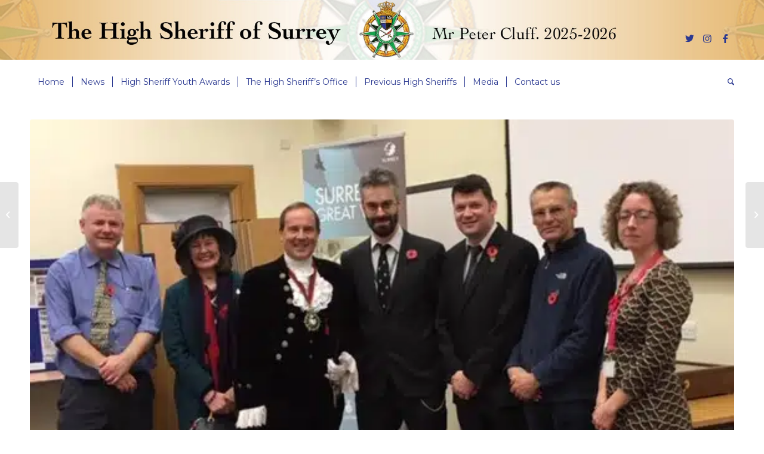

--- FILE ---
content_type: text/html; charset=UTF-8
request_url: https://www.highsheriffofsurrey.com/2018/11/11/104-year-old-shrieval-legacy-donated-to-surrey-heritage-d31/
body_size: 12560
content:
<!DOCTYPE html>
<html lang="en-GB" class="html_stretched responsive av-preloader-disabled  html_header_top html_logo_left html_bottom_nav_header html_menu_left html_custom html_header_sticky html_header_shrinking_disabled html_mobile_menu_tablet html_header_searchicon html_content_align_center html_header_unstick_top_disabled html_header_stretch_disabled html_minimal_header html_av-overlay-side html_av-overlay-side-classic html_av-submenu-noclone html_entry_id_3218 av-cookies-no-cookie-consent av-no-preview av-default-lightbox html_text_menu_active av-mobile-menu-switch-default">
<head>
<meta charset="UTF-8" />


<!-- mobile setting -->
<meta name="viewport" content="width=device-width, initial-scale=1">

<!-- Scripts/CSS and wp_head hook -->
<meta name='robots' content='index, follow, max-image-preview:large, max-snippet:-1, max-video-preview:-1' />

	<!-- This site is optimized with the Yoast SEO plugin v26.7 - https://yoast.com/wordpress/plugins/seo/ -->
	<title>104 Year Old Shrieval Legacy Donated to Surrey Heritage - High Sheriff of Surrey</title>
	<link rel="canonical" href="https://www.highsheriffofsurrey.com/2018/11/11/104-year-old-shrieval-legacy-donated-to-surrey-heritage-d31/" />
	<meta property="og:locale" content="en_GB" />
	<meta property="og:type" content="article" />
	<meta property="og:title" content="104 Year Old Shrieval Legacy Donated to Surrey Heritage - High Sheriff of Surrey" />
	<meta property="og:description" content="&nbsp; 104 year ago the High Sheriff of Surrey was an inspirational&nbsp;and caring man from Merrow, John St Loe Strachey. At the beginning&nbsp;of WW1, amidst all of the fervent patriotism, John recognised the need for some means of self identification for those young men who attempted to sign up in the armed forces, but were [&hellip;]" />
	<meta property="og:url" content="https://www.highsheriffofsurrey.com/2018/11/11/104-year-old-shrieval-legacy-donated-to-surrey-heritage-d31/" />
	<meta property="og:site_name" content="High Sheriff of Surrey" />
	<meta property="article:publisher" content="https://www.facebook.com/TheHighSheriffofSurrey" />
	<meta property="article:published_time" content="2018-11-11T04:53:58+00:00" />
	<meta property="article:modified_time" content="2022-03-29T14:50:10+00:00" />
	<meta property="og:image" content="https://www.highsheriffofsurrey.com/wp-content/uploads/2021/09/4bf141_fc13cceddb504783b07f0e8bf55a6768-mv2.jpg" />
	<meta property="og:image:width" content="565" />
	<meta property="og:image:height" content="499" />
	<meta property="og:image:type" content="image/jpeg" />
	<meta name="author" content="Akiko Design" />
	<meta name="twitter:card" content="summary_large_image" />
	<meta name="twitter:creator" content="@HSofSurrey" />
	<meta name="twitter:site" content="@HSofSurrey" />
	<script type="application/ld+json" class="yoast-schema-graph">{"@context":"https://schema.org","@graph":[{"@type":"Article","@id":"https://www.highsheriffofsurrey.com/2018/11/11/104-year-old-shrieval-legacy-donated-to-surrey-heritage-d31/#article","isPartOf":{"@id":"https://www.highsheriffofsurrey.com/2018/11/11/104-year-old-shrieval-legacy-donated-to-surrey-heritage-d31/"},"author":{"name":"Akiko Design","@id":"https://www.highsheriffofsurrey.com/#/schema/person/b2f0d39dd141382bc17ffdd297cba06c"},"headline":"104 Year Old Shrieval Legacy Donated to Surrey Heritage","datePublished":"2018-11-11T04:53:58+00:00","dateModified":"2022-03-29T14:50:10+00:00","mainEntityOfPage":{"@id":"https://www.highsheriffofsurrey.com/2018/11/11/104-year-old-shrieval-legacy-donated-to-surrey-heritage-d31/"},"wordCount":186,"publisher":{"@id":"https://www.highsheriffofsurrey.com/#organization"},"image":{"@id":"https://www.highsheriffofsurrey.com/2018/11/11/104-year-old-shrieval-legacy-donated-to-surrey-heritage-d31/#primaryimage"},"thumbnailUrl":"https://www.highsheriffofsurrey.com/wp-content/uploads/2021/09/4bf141_fc13cceddb504783b07f0e8bf55a6768-mv2.jpg","articleSection":["Jim Glover OBE - High Sheriff of Surrey, 2018-19","Uncategorized"],"inLanguage":"en-GB"},{"@type":"WebPage","@id":"https://www.highsheriffofsurrey.com/2018/11/11/104-year-old-shrieval-legacy-donated-to-surrey-heritage-d31/","url":"https://www.highsheriffofsurrey.com/2018/11/11/104-year-old-shrieval-legacy-donated-to-surrey-heritage-d31/","name":"104 Year Old Shrieval Legacy Donated to Surrey Heritage - High Sheriff of Surrey","isPartOf":{"@id":"https://www.highsheriffofsurrey.com/#website"},"primaryImageOfPage":{"@id":"https://www.highsheriffofsurrey.com/2018/11/11/104-year-old-shrieval-legacy-donated-to-surrey-heritage-d31/#primaryimage"},"image":{"@id":"https://www.highsheriffofsurrey.com/2018/11/11/104-year-old-shrieval-legacy-donated-to-surrey-heritage-d31/#primaryimage"},"thumbnailUrl":"https://www.highsheriffofsurrey.com/wp-content/uploads/2021/09/4bf141_fc13cceddb504783b07f0e8bf55a6768-mv2.jpg","datePublished":"2018-11-11T04:53:58+00:00","dateModified":"2022-03-29T14:50:10+00:00","breadcrumb":{"@id":"https://www.highsheriffofsurrey.com/2018/11/11/104-year-old-shrieval-legacy-donated-to-surrey-heritage-d31/#breadcrumb"},"inLanguage":"en-GB","potentialAction":[{"@type":"ReadAction","target":["https://www.highsheriffofsurrey.com/2018/11/11/104-year-old-shrieval-legacy-donated-to-surrey-heritage-d31/"]}]},{"@type":"ImageObject","inLanguage":"en-GB","@id":"https://www.highsheriffofsurrey.com/2018/11/11/104-year-old-shrieval-legacy-donated-to-surrey-heritage-d31/#primaryimage","url":"https://www.highsheriffofsurrey.com/wp-content/uploads/2021/09/4bf141_fc13cceddb504783b07f0e8bf55a6768-mv2.jpg","contentUrl":"https://www.highsheriffofsurrey.com/wp-content/uploads/2021/09/4bf141_fc13cceddb504783b07f0e8bf55a6768-mv2.jpg","width":565,"height":499},{"@type":"BreadcrumbList","@id":"https://www.highsheriffofsurrey.com/2018/11/11/104-year-old-shrieval-legacy-donated-to-surrey-heritage-d31/#breadcrumb","itemListElement":[{"@type":"ListItem","position":1,"name":"Home","item":"https://www.highsheriffofsurrey.com/home/"},{"@type":"ListItem","position":2,"name":"104 Year Old Shrieval Legacy Donated to Surrey Heritage"}]},{"@type":"WebSite","@id":"https://www.highsheriffofsurrey.com/#website","url":"https://www.highsheriffofsurrey.com/","name":"High Sheriff of Surrey","description":"","publisher":{"@id":"https://www.highsheriffofsurrey.com/#organization"},"potentialAction":[{"@type":"SearchAction","target":{"@type":"EntryPoint","urlTemplate":"https://www.highsheriffofsurrey.com/?s={search_term_string}"},"query-input":{"@type":"PropertyValueSpecification","valueRequired":true,"valueName":"search_term_string"}}],"inLanguage":"en-GB"},{"@type":"Organization","@id":"https://www.highsheriffofsurrey.com/#organization","name":"High Sheriff of Surrey","url":"https://www.highsheriffofsurrey.com/","logo":{"@type":"ImageObject","inLanguage":"en-GB","@id":"https://www.highsheriffofsurrey.com/#/schema/logo/image/","url":"https://www.highsheriffofsurrey.com/wp-content/uploads/2021/07/TheHighSheriffofSurrey-weblogo.png","contentUrl":"https://www.highsheriffofsurrey.com/wp-content/uploads/2021/07/TheHighSheriffofSurrey-weblogo.png","width":680,"height":312,"caption":"High Sheriff of Surrey"},"image":{"@id":"https://www.highsheriffofsurrey.com/#/schema/logo/image/"},"sameAs":["https://www.facebook.com/TheHighSheriffofSurrey","https://x.com/HSofSurrey","https://www.instagram.com/highsheriffofsurrey"]},{"@type":"Person","@id":"https://www.highsheriffofsurrey.com/#/schema/person/b2f0d39dd141382bc17ffdd297cba06c","name":"Akiko Design","image":{"@type":"ImageObject","inLanguage":"en-GB","@id":"https://www.highsheriffofsurrey.com/#/schema/person/image/","url":"https://secure.gravatar.com/avatar/bfc7695524b681b03036858544b9898dd6516f5c75781b5e2ded6fdbada494e1?s=96&d=mm&r=g","contentUrl":"https://secure.gravatar.com/avatar/bfc7695524b681b03036858544b9898dd6516f5c75781b5e2ded6fdbada494e1?s=96&d=mm&r=g","caption":"Akiko Design"}}]}</script>
	<!-- / Yoast SEO plugin. -->


<link rel="alternate" type="application/rss+xml" title="High Sheriff of Surrey &raquo; Feed" href="https://www.highsheriffofsurrey.com/feed/" />
<link rel="alternate" type="application/rss+xml" title="High Sheriff of Surrey &raquo; Comments Feed" href="https://www.highsheriffofsurrey.com/comments/feed/" />
<link rel="alternate" type="application/rss+xml" title="High Sheriff of Surrey &raquo; 104 Year Old Shrieval Legacy Donated to Surrey Heritage Comments Feed" href="https://www.highsheriffofsurrey.com/2018/11/11/104-year-old-shrieval-legacy-donated-to-surrey-heritage-d31/feed/" />
<link rel="alternate" title="oEmbed (JSON)" type="application/json+oembed" href="https://www.highsheriffofsurrey.com/wp-json/oembed/1.0/embed?url=https%3A%2F%2Fwww.highsheriffofsurrey.com%2F2018%2F11%2F11%2F104-year-old-shrieval-legacy-donated-to-surrey-heritage-d31%2F" />
<link rel="alternate" title="oEmbed (XML)" type="text/xml+oembed" href="https://www.highsheriffofsurrey.com/wp-json/oembed/1.0/embed?url=https%3A%2F%2Fwww.highsheriffofsurrey.com%2F2018%2F11%2F11%2F104-year-old-shrieval-legacy-donated-to-surrey-heritage-d31%2F&#038;format=xml" />

<!-- google webfont font replacement -->

			<script type='text/javascript'>

				(function() {

					/*	check if webfonts are disabled by user setting via cookie - or user must opt in.	*/
					var html = document.getElementsByTagName('html')[0];
					var cookie_check = html.className.indexOf('av-cookies-needs-opt-in') >= 0 || html.className.indexOf('av-cookies-can-opt-out') >= 0;
					var allow_continue = true;
					var silent_accept_cookie = html.className.indexOf('av-cookies-user-silent-accept') >= 0;

					if( cookie_check && ! silent_accept_cookie )
					{
						if( ! document.cookie.match(/aviaCookieConsent/) || html.className.indexOf('av-cookies-session-refused') >= 0 )
						{
							allow_continue = false;
						}
						else
						{
							if( ! document.cookie.match(/aviaPrivacyRefuseCookiesHideBar/) )
							{
								allow_continue = false;
							}
							else if( ! document.cookie.match(/aviaPrivacyEssentialCookiesEnabled/) )
							{
								allow_continue = false;
							}
							else if( document.cookie.match(/aviaPrivacyGoogleWebfontsDisabled/) )
							{
								allow_continue = false;
							}
						}
					}

					if( allow_continue )
					{
						var f = document.createElement('link');

						f.type 	= 'text/css';
						f.rel 	= 'stylesheet';
						f.href 	= 'https://fonts.googleapis.com/css?family=Lora%7CMontserrat&display=auto';
						f.id 	= 'avia-google-webfont';

						document.getElementsByTagName('head')[0].appendChild(f);
					}
				})();

			</script>
			<style id='wp-img-auto-sizes-contain-inline-css' type='text/css'>
img:is([sizes=auto i],[sizes^="auto," i]){contain-intrinsic-size:3000px 1500px}
/*# sourceURL=wp-img-auto-sizes-contain-inline-css */
</style>
<link rel='stylesheet' id='avia-grid-css' href='https://www.highsheriffofsurrey.com/wp-content/themes/enfold/css/grid.css?ver=5.4.1' type='text/css' media='all' />
<link rel='stylesheet' id='avia-base-css' href='https://www.highsheriffofsurrey.com/wp-content/themes/enfold/css/base.css?ver=5.4.1' type='text/css' media='all' />
<link rel='stylesheet' id='avia-layout-css' href='https://www.highsheriffofsurrey.com/wp-content/themes/enfold/css/layout.css?ver=5.4.1' type='text/css' media='all' />
<link rel='stylesheet' id='avia-module-blog-css' href='https://www.highsheriffofsurrey.com/wp-content/themes/enfold/config-templatebuilder/avia-shortcodes/blog/blog.css?ver=5.4.1' type='text/css' media='all' />
<link rel='stylesheet' id='avia-module-postslider-css' href='https://www.highsheriffofsurrey.com/wp-content/themes/enfold/config-templatebuilder/avia-shortcodes/postslider/postslider.css?ver=5.4.1' type='text/css' media='all' />
<link rel='stylesheet' id='avia-module-button-css' href='https://www.highsheriffofsurrey.com/wp-content/themes/enfold/config-templatebuilder/avia-shortcodes/buttons/buttons.css?ver=5.4.1' type='text/css' media='all' />
<link rel='stylesheet' id='avia-module-button-fullwidth-css' href='https://www.highsheriffofsurrey.com/wp-content/themes/enfold/config-templatebuilder/avia-shortcodes/buttons_fullwidth/buttons_fullwidth.css?ver=5.4.1' type='text/css' media='all' />
<link rel='stylesheet' id='avia-module-comments-css' href='https://www.highsheriffofsurrey.com/wp-content/themes/enfold/config-templatebuilder/avia-shortcodes/comments/comments.css?ver=5.4.1' type='text/css' media='all' />
<link rel='stylesheet' id='avia-module-gallery-css' href='https://www.highsheriffofsurrey.com/wp-content/themes/enfold/config-templatebuilder/avia-shortcodes/gallery/gallery.css?ver=5.4.1' type='text/css' media='all' />
<link rel='stylesheet' id='avia-module-gridrow-css' href='https://www.highsheriffofsurrey.com/wp-content/themes/enfold/config-templatebuilder/avia-shortcodes/grid_row/grid_row.css?ver=5.4.1' type='text/css' media='all' />
<link rel='stylesheet' id='avia-module-heading-css' href='https://www.highsheriffofsurrey.com/wp-content/themes/enfold/config-templatebuilder/avia-shortcodes/heading/heading.css?ver=5.4.1' type='text/css' media='all' />
<link rel='stylesheet' id='avia-module-hr-css' href='https://www.highsheriffofsurrey.com/wp-content/themes/enfold/config-templatebuilder/avia-shortcodes/hr/hr.css?ver=5.4.1' type='text/css' media='all' />
<link rel='stylesheet' id='avia-module-icon-css' href='https://www.highsheriffofsurrey.com/wp-content/themes/enfold/config-templatebuilder/avia-shortcodes/icon/icon.css?ver=5.4.1' type='text/css' media='all' />
<link rel='stylesheet' id='avia-module-iconbox-css' href='https://www.highsheriffofsurrey.com/wp-content/themes/enfold/config-templatebuilder/avia-shortcodes/iconbox/iconbox.css?ver=5.4.1' type='text/css' media='all' />
<link rel='stylesheet' id='avia-module-image-css' href='https://www.highsheriffofsurrey.com/wp-content/themes/enfold/config-templatebuilder/avia-shortcodes/image/image.css?ver=5.4.1' type='text/css' media='all' />
<link rel='stylesheet' id='avia-module-masonry-css' href='https://www.highsheriffofsurrey.com/wp-content/themes/enfold/config-templatebuilder/avia-shortcodes/masonry_entries/masonry_entries.css?ver=5.4.1' type='text/css' media='all' />
<link rel='stylesheet' id='avia-siteloader-css' href='https://www.highsheriffofsurrey.com/wp-content/themes/enfold/css/avia-snippet-site-preloader.css?ver=5.4.1' type='text/css' media='all' />
<link rel='stylesheet' id='avia-module-portfolio-css' href='https://www.highsheriffofsurrey.com/wp-content/themes/enfold/config-templatebuilder/avia-shortcodes/portfolio/portfolio.css?ver=5.4.1' type='text/css' media='all' />
<link rel='stylesheet' id='avia-module-slideshow-css' href='https://www.highsheriffofsurrey.com/wp-content/themes/enfold/config-templatebuilder/avia-shortcodes/slideshow/slideshow.css?ver=5.4.1' type='text/css' media='all' />
<link rel='stylesheet' id='avia-module-slideshow-fullsize-css' href='https://www.highsheriffofsurrey.com/wp-content/themes/enfold/config-templatebuilder/avia-shortcodes/slideshow_fullsize/slideshow_fullsize.css?ver=5.4.1' type='text/css' media='all' />
<link rel='stylesheet' id='avia-module-slideshow-fullscreen-css' href='https://www.highsheriffofsurrey.com/wp-content/themes/enfold/config-templatebuilder/avia-shortcodes/slideshow_fullscreen/slideshow_fullscreen.css?ver=5.4.1' type='text/css' media='all' />
<link rel='stylesheet' id='avia-module-social-css' href='https://www.highsheriffofsurrey.com/wp-content/themes/enfold/config-templatebuilder/avia-shortcodes/social_share/social_share.css?ver=5.4.1' type='text/css' media='all' />
<link rel='stylesheet' id='avia-module-table-css' href='https://www.highsheriffofsurrey.com/wp-content/themes/enfold/config-templatebuilder/avia-shortcodes/table/table.css?ver=5.4.1' type='text/css' media='all' />
<link rel='stylesheet' id='avia-module-tabs-css' href='https://www.highsheriffofsurrey.com/wp-content/themes/enfold/config-templatebuilder/avia-shortcodes/tabs/tabs.css?ver=5.4.1' type='text/css' media='all' />
<link rel='stylesheet' id='avia-module-video-css' href='https://www.highsheriffofsurrey.com/wp-content/themes/enfold/config-templatebuilder/avia-shortcodes/video/video.css?ver=5.4.1' type='text/css' media='all' />
<link rel='stylesheet' id='sbi_styles-css' href='https://www.highsheriffofsurrey.com/wp-content/plugins/instagram-feed/css/sbi-styles.min.css?ver=6.10.0' type='text/css' media='all' />
<style id='wp-emoji-styles-inline-css' type='text/css'>

	img.wp-smiley, img.emoji {
		display: inline !important;
		border: none !important;
		box-shadow: none !important;
		height: 1em !important;
		width: 1em !important;
		margin: 0 0.07em !important;
		vertical-align: -0.1em !important;
		background: none !important;
		padding: 0 !important;
	}
/*# sourceURL=wp-emoji-styles-inline-css */
</style>
<link rel='stylesheet' id='wp-block-library-css' href='https://www.highsheriffofsurrey.com/wp-includes/css/dist/block-library/style.min.css?ver=6.9' type='text/css' media='all' />
<style id='global-styles-inline-css' type='text/css'>
:root{--wp--preset--aspect-ratio--square: 1;--wp--preset--aspect-ratio--4-3: 4/3;--wp--preset--aspect-ratio--3-4: 3/4;--wp--preset--aspect-ratio--3-2: 3/2;--wp--preset--aspect-ratio--2-3: 2/3;--wp--preset--aspect-ratio--16-9: 16/9;--wp--preset--aspect-ratio--9-16: 9/16;--wp--preset--color--black: #000000;--wp--preset--color--cyan-bluish-gray: #abb8c3;--wp--preset--color--white: #ffffff;--wp--preset--color--pale-pink: #f78da7;--wp--preset--color--vivid-red: #cf2e2e;--wp--preset--color--luminous-vivid-orange: #ff6900;--wp--preset--color--luminous-vivid-amber: #fcb900;--wp--preset--color--light-green-cyan: #7bdcb5;--wp--preset--color--vivid-green-cyan: #00d084;--wp--preset--color--pale-cyan-blue: #8ed1fc;--wp--preset--color--vivid-cyan-blue: #0693e3;--wp--preset--color--vivid-purple: #9b51e0;--wp--preset--color--metallic-red: #b02b2c;--wp--preset--color--maximum-yellow-red: #edae44;--wp--preset--color--yellow-sun: #eeee22;--wp--preset--color--palm-leaf: #83a846;--wp--preset--color--aero: #7bb0e7;--wp--preset--color--old-lavender: #745f7e;--wp--preset--color--steel-teal: #5f8789;--wp--preset--color--raspberry-pink: #d65799;--wp--preset--color--medium-turquoise: #4ecac2;--wp--preset--gradient--vivid-cyan-blue-to-vivid-purple: linear-gradient(135deg,rgb(6,147,227) 0%,rgb(155,81,224) 100%);--wp--preset--gradient--light-green-cyan-to-vivid-green-cyan: linear-gradient(135deg,rgb(122,220,180) 0%,rgb(0,208,130) 100%);--wp--preset--gradient--luminous-vivid-amber-to-luminous-vivid-orange: linear-gradient(135deg,rgb(252,185,0) 0%,rgb(255,105,0) 100%);--wp--preset--gradient--luminous-vivid-orange-to-vivid-red: linear-gradient(135deg,rgb(255,105,0) 0%,rgb(207,46,46) 100%);--wp--preset--gradient--very-light-gray-to-cyan-bluish-gray: linear-gradient(135deg,rgb(238,238,238) 0%,rgb(169,184,195) 100%);--wp--preset--gradient--cool-to-warm-spectrum: linear-gradient(135deg,rgb(74,234,220) 0%,rgb(151,120,209) 20%,rgb(207,42,186) 40%,rgb(238,44,130) 60%,rgb(251,105,98) 80%,rgb(254,248,76) 100%);--wp--preset--gradient--blush-light-purple: linear-gradient(135deg,rgb(255,206,236) 0%,rgb(152,150,240) 100%);--wp--preset--gradient--blush-bordeaux: linear-gradient(135deg,rgb(254,205,165) 0%,rgb(254,45,45) 50%,rgb(107,0,62) 100%);--wp--preset--gradient--luminous-dusk: linear-gradient(135deg,rgb(255,203,112) 0%,rgb(199,81,192) 50%,rgb(65,88,208) 100%);--wp--preset--gradient--pale-ocean: linear-gradient(135deg,rgb(255,245,203) 0%,rgb(182,227,212) 50%,rgb(51,167,181) 100%);--wp--preset--gradient--electric-grass: linear-gradient(135deg,rgb(202,248,128) 0%,rgb(113,206,126) 100%);--wp--preset--gradient--midnight: linear-gradient(135deg,rgb(2,3,129) 0%,rgb(40,116,252) 100%);--wp--preset--font-size--small: 1rem;--wp--preset--font-size--medium: 1.125rem;--wp--preset--font-size--large: 1.75rem;--wp--preset--font-size--x-large: clamp(1.75rem, 3vw, 2.25rem);--wp--preset--spacing--20: 0.44rem;--wp--preset--spacing--30: 0.67rem;--wp--preset--spacing--40: 1rem;--wp--preset--spacing--50: 1.5rem;--wp--preset--spacing--60: 2.25rem;--wp--preset--spacing--70: 3.38rem;--wp--preset--spacing--80: 5.06rem;--wp--preset--shadow--natural: 6px 6px 9px rgba(0, 0, 0, 0.2);--wp--preset--shadow--deep: 12px 12px 50px rgba(0, 0, 0, 0.4);--wp--preset--shadow--sharp: 6px 6px 0px rgba(0, 0, 0, 0.2);--wp--preset--shadow--outlined: 6px 6px 0px -3px rgb(255, 255, 255), 6px 6px rgb(0, 0, 0);--wp--preset--shadow--crisp: 6px 6px 0px rgb(0, 0, 0);}:root { --wp--style--global--content-size: 800px;--wp--style--global--wide-size: 1130px; }:where(body) { margin: 0; }.wp-site-blocks > .alignleft { float: left; margin-right: 2em; }.wp-site-blocks > .alignright { float: right; margin-left: 2em; }.wp-site-blocks > .aligncenter { justify-content: center; margin-left: auto; margin-right: auto; }:where(.is-layout-flex){gap: 0.5em;}:where(.is-layout-grid){gap: 0.5em;}.is-layout-flow > .alignleft{float: left;margin-inline-start: 0;margin-inline-end: 2em;}.is-layout-flow > .alignright{float: right;margin-inline-start: 2em;margin-inline-end: 0;}.is-layout-flow > .aligncenter{margin-left: auto !important;margin-right: auto !important;}.is-layout-constrained > .alignleft{float: left;margin-inline-start: 0;margin-inline-end: 2em;}.is-layout-constrained > .alignright{float: right;margin-inline-start: 2em;margin-inline-end: 0;}.is-layout-constrained > .aligncenter{margin-left: auto !important;margin-right: auto !important;}.is-layout-constrained > :where(:not(.alignleft):not(.alignright):not(.alignfull)){max-width: var(--wp--style--global--content-size);margin-left: auto !important;margin-right: auto !important;}.is-layout-constrained > .alignwide{max-width: var(--wp--style--global--wide-size);}body .is-layout-flex{display: flex;}.is-layout-flex{flex-wrap: wrap;align-items: center;}.is-layout-flex > :is(*, div){margin: 0;}body .is-layout-grid{display: grid;}.is-layout-grid > :is(*, div){margin: 0;}body{padding-top: 0px;padding-right: 0px;padding-bottom: 0px;padding-left: 0px;}a:where(:not(.wp-element-button)){text-decoration: underline;}:root :where(.wp-element-button, .wp-block-button__link){background-color: #32373c;border-width: 0;color: #fff;font-family: inherit;font-size: inherit;font-style: inherit;font-weight: inherit;letter-spacing: inherit;line-height: inherit;padding-top: calc(0.667em + 2px);padding-right: calc(1.333em + 2px);padding-bottom: calc(0.667em + 2px);padding-left: calc(1.333em + 2px);text-decoration: none;text-transform: inherit;}.has-black-color{color: var(--wp--preset--color--black) !important;}.has-cyan-bluish-gray-color{color: var(--wp--preset--color--cyan-bluish-gray) !important;}.has-white-color{color: var(--wp--preset--color--white) !important;}.has-pale-pink-color{color: var(--wp--preset--color--pale-pink) !important;}.has-vivid-red-color{color: var(--wp--preset--color--vivid-red) !important;}.has-luminous-vivid-orange-color{color: var(--wp--preset--color--luminous-vivid-orange) !important;}.has-luminous-vivid-amber-color{color: var(--wp--preset--color--luminous-vivid-amber) !important;}.has-light-green-cyan-color{color: var(--wp--preset--color--light-green-cyan) !important;}.has-vivid-green-cyan-color{color: var(--wp--preset--color--vivid-green-cyan) !important;}.has-pale-cyan-blue-color{color: var(--wp--preset--color--pale-cyan-blue) !important;}.has-vivid-cyan-blue-color{color: var(--wp--preset--color--vivid-cyan-blue) !important;}.has-vivid-purple-color{color: var(--wp--preset--color--vivid-purple) !important;}.has-metallic-red-color{color: var(--wp--preset--color--metallic-red) !important;}.has-maximum-yellow-red-color{color: var(--wp--preset--color--maximum-yellow-red) !important;}.has-yellow-sun-color{color: var(--wp--preset--color--yellow-sun) !important;}.has-palm-leaf-color{color: var(--wp--preset--color--palm-leaf) !important;}.has-aero-color{color: var(--wp--preset--color--aero) !important;}.has-old-lavender-color{color: var(--wp--preset--color--old-lavender) !important;}.has-steel-teal-color{color: var(--wp--preset--color--steel-teal) !important;}.has-raspberry-pink-color{color: var(--wp--preset--color--raspberry-pink) !important;}.has-medium-turquoise-color{color: var(--wp--preset--color--medium-turquoise) !important;}.has-black-background-color{background-color: var(--wp--preset--color--black) !important;}.has-cyan-bluish-gray-background-color{background-color: var(--wp--preset--color--cyan-bluish-gray) !important;}.has-white-background-color{background-color: var(--wp--preset--color--white) !important;}.has-pale-pink-background-color{background-color: var(--wp--preset--color--pale-pink) !important;}.has-vivid-red-background-color{background-color: var(--wp--preset--color--vivid-red) !important;}.has-luminous-vivid-orange-background-color{background-color: var(--wp--preset--color--luminous-vivid-orange) !important;}.has-luminous-vivid-amber-background-color{background-color: var(--wp--preset--color--luminous-vivid-amber) !important;}.has-light-green-cyan-background-color{background-color: var(--wp--preset--color--light-green-cyan) !important;}.has-vivid-green-cyan-background-color{background-color: var(--wp--preset--color--vivid-green-cyan) !important;}.has-pale-cyan-blue-background-color{background-color: var(--wp--preset--color--pale-cyan-blue) !important;}.has-vivid-cyan-blue-background-color{background-color: var(--wp--preset--color--vivid-cyan-blue) !important;}.has-vivid-purple-background-color{background-color: var(--wp--preset--color--vivid-purple) !important;}.has-metallic-red-background-color{background-color: var(--wp--preset--color--metallic-red) !important;}.has-maximum-yellow-red-background-color{background-color: var(--wp--preset--color--maximum-yellow-red) !important;}.has-yellow-sun-background-color{background-color: var(--wp--preset--color--yellow-sun) !important;}.has-palm-leaf-background-color{background-color: var(--wp--preset--color--palm-leaf) !important;}.has-aero-background-color{background-color: var(--wp--preset--color--aero) !important;}.has-old-lavender-background-color{background-color: var(--wp--preset--color--old-lavender) !important;}.has-steel-teal-background-color{background-color: var(--wp--preset--color--steel-teal) !important;}.has-raspberry-pink-background-color{background-color: var(--wp--preset--color--raspberry-pink) !important;}.has-medium-turquoise-background-color{background-color: var(--wp--preset--color--medium-turquoise) !important;}.has-black-border-color{border-color: var(--wp--preset--color--black) !important;}.has-cyan-bluish-gray-border-color{border-color: var(--wp--preset--color--cyan-bluish-gray) !important;}.has-white-border-color{border-color: var(--wp--preset--color--white) !important;}.has-pale-pink-border-color{border-color: var(--wp--preset--color--pale-pink) !important;}.has-vivid-red-border-color{border-color: var(--wp--preset--color--vivid-red) !important;}.has-luminous-vivid-orange-border-color{border-color: var(--wp--preset--color--luminous-vivid-orange) !important;}.has-luminous-vivid-amber-border-color{border-color: var(--wp--preset--color--luminous-vivid-amber) !important;}.has-light-green-cyan-border-color{border-color: var(--wp--preset--color--light-green-cyan) !important;}.has-vivid-green-cyan-border-color{border-color: var(--wp--preset--color--vivid-green-cyan) !important;}.has-pale-cyan-blue-border-color{border-color: var(--wp--preset--color--pale-cyan-blue) !important;}.has-vivid-cyan-blue-border-color{border-color: var(--wp--preset--color--vivid-cyan-blue) !important;}.has-vivid-purple-border-color{border-color: var(--wp--preset--color--vivid-purple) !important;}.has-metallic-red-border-color{border-color: var(--wp--preset--color--metallic-red) !important;}.has-maximum-yellow-red-border-color{border-color: var(--wp--preset--color--maximum-yellow-red) !important;}.has-yellow-sun-border-color{border-color: var(--wp--preset--color--yellow-sun) !important;}.has-palm-leaf-border-color{border-color: var(--wp--preset--color--palm-leaf) !important;}.has-aero-border-color{border-color: var(--wp--preset--color--aero) !important;}.has-old-lavender-border-color{border-color: var(--wp--preset--color--old-lavender) !important;}.has-steel-teal-border-color{border-color: var(--wp--preset--color--steel-teal) !important;}.has-raspberry-pink-border-color{border-color: var(--wp--preset--color--raspberry-pink) !important;}.has-medium-turquoise-border-color{border-color: var(--wp--preset--color--medium-turquoise) !important;}.has-vivid-cyan-blue-to-vivid-purple-gradient-background{background: var(--wp--preset--gradient--vivid-cyan-blue-to-vivid-purple) !important;}.has-light-green-cyan-to-vivid-green-cyan-gradient-background{background: var(--wp--preset--gradient--light-green-cyan-to-vivid-green-cyan) !important;}.has-luminous-vivid-amber-to-luminous-vivid-orange-gradient-background{background: var(--wp--preset--gradient--luminous-vivid-amber-to-luminous-vivid-orange) !important;}.has-luminous-vivid-orange-to-vivid-red-gradient-background{background: var(--wp--preset--gradient--luminous-vivid-orange-to-vivid-red) !important;}.has-very-light-gray-to-cyan-bluish-gray-gradient-background{background: var(--wp--preset--gradient--very-light-gray-to-cyan-bluish-gray) !important;}.has-cool-to-warm-spectrum-gradient-background{background: var(--wp--preset--gradient--cool-to-warm-spectrum) !important;}.has-blush-light-purple-gradient-background{background: var(--wp--preset--gradient--blush-light-purple) !important;}.has-blush-bordeaux-gradient-background{background: var(--wp--preset--gradient--blush-bordeaux) !important;}.has-luminous-dusk-gradient-background{background: var(--wp--preset--gradient--luminous-dusk) !important;}.has-pale-ocean-gradient-background{background: var(--wp--preset--gradient--pale-ocean) !important;}.has-electric-grass-gradient-background{background: var(--wp--preset--gradient--electric-grass) !important;}.has-midnight-gradient-background{background: var(--wp--preset--gradient--midnight) !important;}.has-small-font-size{font-size: var(--wp--preset--font-size--small) !important;}.has-medium-font-size{font-size: var(--wp--preset--font-size--medium) !important;}.has-large-font-size{font-size: var(--wp--preset--font-size--large) !important;}.has-x-large-font-size{font-size: var(--wp--preset--font-size--x-large) !important;}
/*# sourceURL=global-styles-inline-css */
</style>

<link rel='stylesheet' id='ctf_styles-css' href='https://www.highsheriffofsurrey.com/wp-content/plugins/custom-twitter-feeds/css/ctf-styles.min.css?ver=2.3.1' type='text/css' media='all' />
<link rel='stylesheet' id='avia-scs-css' href='https://www.highsheriffofsurrey.com/wp-content/themes/enfold/css/shortcodes.css?ver=5.4.1' type='text/css' media='all' />
<link rel='stylesheet' id='avia-popup-css-css' href='https://www.highsheriffofsurrey.com/wp-content/themes/enfold/js/aviapopup/magnific-popup.min.css?ver=5.4.1' type='text/css' media='screen' />
<link rel='stylesheet' id='avia-lightbox-css' href='https://www.highsheriffofsurrey.com/wp-content/themes/enfold/css/avia-snippet-lightbox.css?ver=5.4.1' type='text/css' media='screen' />
<link rel='stylesheet' id='avia-widget-css-css' href='https://www.highsheriffofsurrey.com/wp-content/themes/enfold/css/avia-snippet-widget.css?ver=5.4.1' type='text/css' media='screen' />
<link rel='stylesheet' id='avia-dynamic-css' href='https://www.highsheriffofsurrey.com/wp-content/uploads/dynamic_avia/hs_surrey_theme.css?ver=64550594460d8' type='text/css' media='all' />
<link rel='stylesheet' id='avia-custom-css' href='https://www.highsheriffofsurrey.com/wp-content/themes/enfold/css/custom.css?ver=5.4.1' type='text/css' media='all' />
<link rel='stylesheet' id='avia-style-css' href='https://www.highsheriffofsurrey.com/wp-content/themes/hs-surrey-theme/style.css?ver=0.1.2023021402' type='text/css' media='all' />
<link rel='stylesheet' id='avia-gravity-css' href='https://www.highsheriffofsurrey.com/wp-content/themes/enfold/config-gravityforms/gravity-mod.css?ver=5.4.1' type='text/css' media='screen' />
<script type="text/javascript" src="https://www.highsheriffofsurrey.com/wp-content/themes/enfold/js/avia-compat.js?ver=5.4.1" id="avia-compat-js"></script>
<link rel="https://api.w.org/" href="https://www.highsheriffofsurrey.com/wp-json/" /><link rel="alternate" title="JSON" type="application/json" href="https://www.highsheriffofsurrey.com/wp-json/wp/v2/posts/3218" /><link rel="EditURI" type="application/rsd+xml" title="RSD" href="https://www.highsheriffofsurrey.com/xmlrpc.php?rsd" />
<meta name="generator" content="WordPress 6.9" />
<link rel='shortlink' href='https://www.highsheriffofsurrey.com/?p=3218' />
<link rel="profile" href="http://gmpg.org/xfn/11" />
<link rel="alternate" type="application/rss+xml" title="High Sheriff of Surrey RSS2 Feed" href="https://www.highsheriffofsurrey.com/feed/" />
<link rel="pingback" href="https://www.highsheriffofsurrey.com/xmlrpc.php" />

<style type='text/css' media='screen'>
 #top #header_main > .container, #top #header_main > .container .main_menu  .av-main-nav > li > a, #top #header_main #menu-item-shop .cart_dropdown_link{ height:100px; line-height: 100px; }
 .html_top_nav_header .av-logo-container{ height:100px;  }
 .html_header_top.html_header_sticky #top #wrap_all #main{ padding-top:150px; } 
</style>
<!--[if lt IE 9]><script src="https://www.highsheriffofsurrey.com/wp-content/themes/enfold/js/html5shiv.js"></script><![endif]-->
<link rel="icon" href="https://www.highsheriffofsurrey.com/wp-content/uploads/2021/08/favicon.png" type="image/png">
<style type="text/css">
		@font-face {font-family: 'entypo-fontello'; font-weight: normal; font-style: normal; font-display: auto;
		src: url('https://www.highsheriffofsurrey.com/wp-content/themes/enfold/config-templatebuilder/avia-template-builder/assets/fonts/entypo-fontello.woff2') format('woff2'),
		url('https://www.highsheriffofsurrey.com/wp-content/themes/enfold/config-templatebuilder/avia-template-builder/assets/fonts/entypo-fontello.woff') format('woff'),
		url('https://www.highsheriffofsurrey.com/wp-content/themes/enfold/config-templatebuilder/avia-template-builder/assets/fonts/entypo-fontello.ttf') format('truetype'),
		url('https://www.highsheriffofsurrey.com/wp-content/themes/enfold/config-templatebuilder/avia-template-builder/assets/fonts/entypo-fontello.svg#entypo-fontello') format('svg'),
		url('https://www.highsheriffofsurrey.com/wp-content/themes/enfold/config-templatebuilder/avia-template-builder/assets/fonts/entypo-fontello.eot'),
		url('https://www.highsheriffofsurrey.com/wp-content/themes/enfold/config-templatebuilder/avia-template-builder/assets/fonts/entypo-fontello.eot?#iefix') format('embedded-opentype');
		} #top .avia-font-entypo-fontello, body .avia-font-entypo-fontello, html body [data-av_iconfont='entypo-fontello']:before{ font-family: 'entypo-fontello'; }
		</style>

<!--
Debugging Info for Theme support: 

Theme: Enfold
Version: 5.4.1
Installed: enfold
AviaFramework Version: 5.3
AviaBuilder Version: 5.3
aviaElementManager Version: 1.0.1
- - - - - - - - - - -
ChildTheme: HS Surrey Theme
ChildTheme Version: 0.1.2023021402
ChildTheme Installed: enfold

- - - - - - - - - - -
ML:512-PU:27-PLA:10
WP:6.9
Compress: CSS:disabled - JS:disabled
Updates: disabled
PLAu:8
-->
</head>

<body id="top" class="wp-singular post-template-default single single-post postid-3218 single-format-standard wp-theme-enfold wp-child-theme-hs-surrey-theme stretched rtl_columns av-curtain-numeric lora montserrat  avia-responsive-images-support" itemscope="itemscope" itemtype="https://schema.org/WebPage" >

	
	<div id='wrap_all'>

	
<header id='header' class='all_colors header_color light_bg_color  av_header_top av_logo_left av_bottom_nav_header av_menu_left av_custom av_header_sticky av_header_shrinking_disabled av_header_stretch_disabled av_mobile_menu_tablet av_header_searchicon av_header_unstick_top_disabled av_seperator_small_border av_minimal_header'  role="banner" itemscope="itemscope" itemtype="https://schema.org/WPHeader" >

		<div  id='header_main' class='container_wrap container_wrap_logo'>

        <div class='container av-logo-container'><div class='inner-container'><span class='logo avia-standard-logo'><a href='https://www.highsheriffofsurrey.com/' class=''><picture title="TheHighSheriffofSurrey-weblogo">
<source type="image/webp" srcset="https://www.highsheriffofsurrey.com/wp-content/uploads/2021/07/TheHighSheriffofSurrey-weblogo.png.webp 680w, https://www.highsheriffofsurrey.com/wp-content/uploads/2021/07/TheHighSheriffofSurrey-weblogo-300x138.png.webp 300w" sizes="(max-width: 680px) 100vw, 680px"/>
<img src="https://www.highsheriffofsurrey.com/wp-content/uploads/2021/07/TheHighSheriffofSurrey-weblogo.png" srcset="https://www.highsheriffofsurrey.com/wp-content/uploads/2021/07/TheHighSheriffofSurrey-weblogo.png 680w, https://www.highsheriffofsurrey.com/wp-content/uploads/2021/07/TheHighSheriffofSurrey-weblogo-300x138.png 300w" sizes="(max-width: 680px) 100vw, 680px" height="100" width="300" alt="High Sheriff of Surrey"/>
</picture>
</a></span><ul class='noLightbox social_bookmarks icon_count_3'><li class='social_bookmarks_twitter av-social-link-twitter social_icon_1'><a target="_blank" aria-label="Link to Twitter" href='https://www.twitter.com/HSofSurrey' aria-hidden='false' data-av_icon='' data-av_iconfont='entypo-fontello' title='Twitter' rel="noopener"><span class='avia_hidden_link_text'>Twitter</span></a></li><li class='social_bookmarks_instagram av-social-link-instagram social_icon_2'><a target="_blank" aria-label="Link to Instagram" href='https://www.instagram.com/highsheriffofsurrey' aria-hidden='false' data-av_icon='' data-av_iconfont='entypo-fontello' title='Instagram' rel="noopener"><span class='avia_hidden_link_text'>Instagram</span></a></li><li class='social_bookmarks_facebook av-social-link-facebook social_icon_3'><a target="_blank" aria-label="Link to Facebook" href='https://www.facebook.com/TheHighSheriffofSurrey' aria-hidden='false' data-av_icon='' data-av_iconfont='entypo-fontello' title='Facebook' rel="noopener"><span class='avia_hidden_link_text'>Facebook</span></a></li></ul></div></div><div id='header_main_alternate' class='container_wrap'><div class='container'><nav class='main_menu' data-selectname='Select a page'  role="navigation" itemscope="itemscope" itemtype="https://schema.org/SiteNavigationElement" ><div class="avia-menu av-main-nav-wrap"><ul role="menu" class="menu av-main-nav" id="avia-menu"><li role="menuitem" id="menu-item-6539" class="menu-item menu-item-type-post_type menu-item-object-page menu-item-home menu-item-top-level menu-item-top-level-1"><a href="https://www.highsheriffofsurrey.com/" itemprop="url" tabindex="0"><span class="avia-bullet"></span><span class="avia-menu-text">Home</span><span class="avia-menu-fx"><span class="avia-arrow-wrap"><span class="avia-arrow"></span></span></span></a></li>
<li role="menuitem" id="menu-item-200" class="menu-item menu-item-type-post_type menu-item-object-page menu-item-top-level menu-item-top-level-2"><a href="https://www.highsheriffofsurrey.com/news/" itemprop="url" tabindex="0"><span class="avia-bullet"></span><span class="avia-menu-text">News</span><span class="avia-menu-fx"><span class="avia-arrow-wrap"><span class="avia-arrow"></span></span></span></a></li>
<li role="menuitem" id="menu-item-181" class="menu-item menu-item-type-post_type menu-item-object-page menu-item-top-level menu-item-top-level-3"><a href="https://www.highsheriffofsurrey.com/high-sheriff-youth-awards/" itemprop="url" tabindex="0"><span class="avia-bullet"></span><span class="avia-menu-text">High Sheriff Youth Awards</span><span class="avia-menu-fx"><span class="avia-arrow-wrap"><span class="avia-arrow"></span></span></span></a></li>
<li role="menuitem" id="menu-item-143" class="menu-item menu-item-type-post_type menu-item-object-page menu-item-has-children menu-item-top-level menu-item-top-level-4"><a href="https://www.highsheriffofsurrey.com/roles/" itemprop="url" tabindex="0"><span class="avia-bullet"></span><span class="avia-menu-text">The High Sheriff’s Office</span><span class="avia-menu-fx"><span class="avia-arrow-wrap"><span class="avia-arrow"></span></span></span></a>


<ul class="sub-menu">
	<li role="menuitem" id="menu-item-30" class="menu-item menu-item-type-post_type menu-item-object-page"><a href="https://www.highsheriffofsurrey.com/brief-history/" itemprop="url" tabindex="0"><span class="avia-bullet"></span><span class="avia-menu-text">A brief history</span></a></li>
	<li role="menuitem" id="menu-item-6541" class="menu-item menu-item-type-post_type menu-item-object-page"><a href="https://www.highsheriffofsurrey.com/2025-26-mr-peter-cluff/" itemprop="url" tabindex="0"><span class="avia-bullet"></span><span class="avia-menu-text">Current High Sheriff</span></a></li>
	<li role="menuitem" id="menu-item-357" class="menu-item menu-item-type-post_type menu-item-object-page"><a href="https://www.highsheriffofsurrey.com/under-sheriff/" itemprop="url" tabindex="0"><span class="avia-bullet"></span><span class="avia-menu-text">Under Sheriff</span></a></li>
	<li role="menuitem" id="menu-item-347" class="menu-item menu-item-type-post_type menu-item-object-page"><a href="https://www.highsheriffofsurrey.com/high-sheriffs-cadet/" itemprop="url" tabindex="0"><span class="avia-bullet"></span><span class="avia-menu-text">High Sheriff’s Cadet</span></a></li>
	<li role="menuitem" id="menu-item-6544" class="menu-item menu-item-type-post_type menu-item-object-page"><a href="https://www.highsheriffofsurrey.com/high-sheriffs-chaplain/" itemprop="url" tabindex="0"><span class="avia-bullet"></span><span class="avia-menu-text">High Sheriff’s Chaplain</span></a></li>
	<li role="menuitem" id="menu-item-562" class="menu-item menu-item-type-post_type menu-item-object-page"><a href="https://www.highsheriffofsurrey.com/nominations/" itemprop="url" tabindex="0"><span class="avia-bullet"></span><span class="avia-menu-text">Nominations</span></a></li>
</ul>
</li>
<li role="menuitem" id="menu-item-47" class="menu-item menu-item-type-post_type menu-item-object-page menu-item-has-children menu-item-top-level menu-item-top-level-5"><a href="https://www.highsheriffofsurrey.com/previous-high-sheriffs-of-surrey/" itemprop="url" tabindex="0"><span class="avia-bullet"></span><span class="avia-menu-text">Previous High Sheriffs</span><span class="avia-menu-fx"><span class="avia-arrow-wrap"><span class="avia-arrow"></span></span></span></a>


<ul class="sub-menu">
	<li role="menuitem" id="menu-item-119" class="menu-item menu-item-type-post_type menu-item-object-page"><a href="https://www.highsheriffofsurrey.com/work-of-previous-high-sheriffs/" itemprop="url" tabindex="0"><span class="avia-bullet"></span><span class="avia-menu-text">Work of previous High Sheriffs</span></a></li>
</ul>
</li>
<li role="menuitem" id="menu-item-751" class="menu-item menu-item-type-custom menu-item-object-custom menu-item-has-children menu-item-top-level menu-item-top-level-6"><a href="#" itemprop="url" tabindex="0"><span class="avia-bullet"></span><span class="avia-menu-text">Media</span><span class="avia-menu-fx"><span class="avia-arrow-wrap"><span class="avia-arrow"></span></span></span></a>


<ul class="sub-menu">
	<li role="menuitem" id="menu-item-750" class="menu-item menu-item-type-post_type menu-item-object-page"><a href="https://www.highsheriffofsurrey.com/photo-galleries/" itemprop="url" tabindex="0"><span class="avia-bullet"></span><span class="avia-menu-text">Photo galleries</span></a></li>
	<li role="menuitem" id="menu-item-5892" class="menu-item menu-item-type-post_type menu-item-object-page"><a href="https://www.highsheriffofsurrey.com/press-cuttings/" itemprop="url" tabindex="0"><span class="avia-bullet"></span><span class="avia-menu-text">Press cuttings</span></a></li>
	<li role="menuitem" id="menu-item-5893" class="menu-item menu-item-type-post_type menu-item-object-page"><a href="https://www.highsheriffofsurrey.com/speeches/" itemprop="url" tabindex="0"><span class="avia-bullet"></span><span class="avia-menu-text">Speeches</span></a></li>
</ul>
</li>
<li role="menuitem" id="menu-item-39" class="menu-item menu-item-type-post_type menu-item-object-page menu-item-top-level menu-item-top-level-7"><a href="https://www.highsheriffofsurrey.com/contact/" itemprop="url" tabindex="0"><span class="avia-bullet"></span><span class="avia-menu-text">Contact us</span><span class="avia-menu-fx"><span class="avia-arrow-wrap"><span class="avia-arrow"></span></span></span></a></li>
<li id="menu-item-search" class="noMobile menu-item menu-item-search-dropdown menu-item-avia-special" role="menuitem"><a aria-label="Search" href="?s=" rel="nofollow" data-avia-search-tooltip="

&lt;form role=&quot;search&quot; action=&quot;https://www.highsheriffofsurrey.com/&quot; id=&quot;searchform&quot; method=&quot;get&quot; class=&quot;&quot;&gt;
	&lt;div&gt;
		&lt;input type=&quot;submit&quot; value=&quot;&quot; id=&quot;searchsubmit&quot; class=&quot;button avia-font-entypo-fontello&quot; /&gt;
		&lt;input type=&quot;text&quot; id=&quot;s&quot; name=&quot;s&quot; value=&quot;&quot; placeholder=&#039;Search&#039; /&gt;
			&lt;/div&gt;
&lt;/form&gt;
" aria-hidden='false' data-av_icon='' data-av_iconfont='entypo-fontello'><span class="avia_hidden_link_text">Search</span></a></li><li class="av-burger-menu-main menu-item-avia-special ">
	        			<a href="#" aria-label="Menu" aria-hidden="false">
							<span class="av-hamburger av-hamburger--spin av-js-hamburger">
								<span class="av-hamburger-box">
						          <span class="av-hamburger-inner"></span>
						          <strong>Menu</strong>
								</span>
							</span>
							<span class="avia_hidden_link_text">Menu</span>
						</a>
	        		   </li></ul></div></nav></div> </div> 
		<!-- end container_wrap-->
		</div>
		<div class='header_bg'></div>

<!-- end header -->
</header>

	<div id='main' class='all_colors' data-scroll-offset='98'>

	<div class='stretch_full container_wrap alternate_color light_bg_color title_container'><div class='container'><strong class='main-title entry-title '><a href='https://www.highsheriffofsurrey.com/' rel='bookmark' title='Permanent Link: Blog - Latest News'  itemprop="headline" >Blog - Latest News</a></strong></div></div>
		<div class='container_wrap container_wrap_first main_color fullsize'>

			<div class='container template-blog template-single-blog '>

				<main class='content units av-content-full alpha  av-blog-meta-author-disabled av-blog-meta-comments-disabled av-blog-meta-category-disabled av-blog-meta-html-info-disabled av-blog-meta-tag-disabled'  role="main" itemscope="itemscope" itemtype="https://schema.org/Blog" >

					<article class="post-entry post-entry-type-standard post-entry-3218 post-loop-1 post-parity-odd post-entry-last single-big with-slider post-3218 post type-post status-publish format-standard has-post-thumbnail hentry category-high-sheriff-2018-19 category-uncategorized"  itemscope="itemscope" itemtype="https://schema.org/BlogPosting" itemprop="blogPost" ><div class="big-preview single-big"  itemprop="image" itemscope="itemscope" itemtype="https://schema.org/ImageObject" ><a href="https://www.highsheriffofsurrey.com/wp-content/uploads/2021/09/4bf141_fc13cceddb504783b07f0e8bf55a6768-mv2.jpg"  title="4bf141_fc13cceddb504783b07f0e8bf55a6768~mv2.jpg" ><picture class="wp-image-1843 avia-img-lazy-loading-not-1843 attachment-entry_without_sidebar size-entry_without_sidebar wp-post-image" decoding="async">
<source type="image/webp" srcset="https://www.highsheriffofsurrey.com/wp-content/uploads/2021/09/4bf141_fc13cceddb504783b07f0e8bf55a6768-mv2.jpg.webp"/>
<img width="479" height="423" src="https://www.highsheriffofsurrey.com/wp-content/uploads/2021/09/4bf141_fc13cceddb504783b07f0e8bf55a6768-mv2.jpg" alt="" decoding="async"/>
</picture>
</a></div><div class="blog-meta"></div><div class='entry-content-wrapper clearfix standard-content'><header class="entry-content-header"><h1 class='post-title entry-title '  itemprop="headline" >104 Year Old Shrieval Legacy Donated to Surrey Heritage<span class="post-format-icon minor-meta"></span></h1><span class="post-meta-infos"><time class="date-container minor-meta updated"  itemprop="datePublished" datetime="2018-11-11T04:53:58+00:00" >11 November 2018</time></span></header><div class="entry-content"  itemprop="text" ><p class="align-center font_8"><picture decoding="async" wix-comp="{&quot;id&quot;:&quot;innercomp_txtMedia1kv3&quot;,&quot;dataQuery&quot;:&quot;txtMedia1kv3&quot;,&quot;propertyQuery&quot;:&quot;txtMedia1kv3&quot;,&quot;componentType&quot;:&quot;wysiwyg.viewer.components.WPhoto&quot;,&quot;styleId&quot;:&quot;&quot;,&quot;skin&quot;:&quot;wysiwyg.viewer.skins.photo.NoSkinPhoto&quot;,&quot;display&quot;:&quot;block&quot;,&quot;marginLeft&quot;:&quot;auto&quot;,&quot;marginRight&quot;:&quot;auto&quot;,&quot;width&quot;:0.9,&quot;src&quot;:&quot;//static.wixstatic.com/media/4bf141_fc13cceddb504783b07f0e8bf55a6768~mv2.jpg&quot;,&quot;isFullSize&quot;:false}">
<source type="image/webp" srcset="https://www.highsheriffofsurrey.com/wp-content/uploads/2021/09/4bf141_fc13cceddb504783b07f0e8bf55a6768-mv2-5.jpg.webp"/>
<img decoding="async" alt="" height="499" src="https://www.highsheriffofsurrey.com/wp-content/uploads/2021/09/4bf141_fc13cceddb504783b07f0e8bf55a6768-mv2-5.jpg" width="565" wix-comp="{&quot;id&quot;:&quot;innercomp_txtMedia1kv3&quot;,&quot;dataQuery&quot;:&quot;txtMedia1kv3&quot;,&quot;propertyQuery&quot;:&quot;txtMedia1kv3&quot;,&quot;componentType&quot;:&quot;wysiwyg.viewer.components.WPhoto&quot;,&quot;styleId&quot;:&quot;&quot;,&quot;skin&quot;:&quot;wysiwyg.viewer.skins.photo.NoSkinPhoto&quot;,&quot;display&quot;:&quot;block&quot;,&quot;marginLeft&quot;:&quot;auto&quot;,&quot;marginRight&quot;:&quot;auto&quot;,&quot;width&quot;:0.9,&quot;src&quot;:&quot;//static.wixstatic.com/media/4bf141_fc13cceddb504783b07f0e8bf55a6768~mv2.jpg&quot;,&quot;isFullSize&quot;:false}"/>
</picture>
</p>
<p style="line-height: 1.5em;" class="font_8"><span>&nbsp;</span></p>
<p style="line-height: 1.5em;" class="font_8">104 year ago the High Sheriff of Surrey was an inspirational&nbsp;and caring man from Merrow, John St Loe Strachey. At the beginning&nbsp;of WW1, amidst all of the fervent patriotism, John recognised the need for some means of self identification for those young men who attempted to sign up in the armed forces, but were deemed unfit for whatever reason. He created a badge, &#8216;The Strachey Willing Badge&#8217;, for those individuals to wear with pride. Only one such badge was known to still exist before the recent discovery on farmland in Send by a local detector, Steve Benedict, working under the guidance of Andy Jones, who discovered a second. In a perfect example of timely public-spiritedness, Andy (second right) yesterday donated this&nbsp;badge to Surrey Heritage. It was a privilege as the 797th named High Sheriff of Surrey, to accept this wonderful example of the generosity of spirit&nbsp;of past High Sheriff John St Loe Strachey. More details of this incredible find in a few days!</p>
<p style="line-height: 1.5em;" class="font_8">&nbsp;</p>
<p style="line-height: 1.5em;" class="font_8">&nbsp;</p>
<p style="line-height: 1.5em;" class="font_8">&nbsp;</p>
<p style="line-height: 1.5em;" class="font_8">&nbsp;</p>
<p style="line-height: 1.5em;" class="font_8">&nbsp;</p>
<p style="line-height: 1.5em;" class="font_8">&nbsp;</p>
<p style="line-height: 1.5em;" class="font_8">&nbsp;</p>
</div><footer class="entry-footer"><div class='av-social-sharing-box av-social-sharing-box-buttons av-social-sharing-box-color-bg av-social-sharing-box-fullwidth'><div class="av-share-box"><h5 class='av-share-link-description av-no-toc '>Share this entry</h5><ul class="av-share-box-list noLightbox"><li class='av-share-link av-social-link-facebook' ><a target="_blank" aria-label="Share on Facebook" href='https://www.facebook.com/sharer.php?u=https://www.highsheriffofsurrey.com/2018/11/11/104-year-old-shrieval-legacy-donated-to-surrey-heritage-d31/&#038;t=104%20Year%20Old%20Shrieval%20Legacy%20Donated%20to%20Surrey%20Heritage' aria-hidden='false' data-av_icon='' data-av_iconfont='entypo-fontello' title='' data-avia-related-tooltip='Share on Facebook' rel="noopener"><span class='avia_hidden_link_text'>Share on Facebook</span></a></li><li class='av-share-link av-social-link-twitter' ><a target="_blank" aria-label="Share on Twitter" href='https://twitter.com/share?text=104%20Year%20Old%20Shrieval%20Legacy%20Donated%20to%20Surrey%20Heritage&#038;url=https://www.highsheriffofsurrey.com/2018/11/11/104-year-old-shrieval-legacy-donated-to-surrey-heritage-d31/' aria-hidden='false' data-av_icon='' data-av_iconfont='entypo-fontello' title='' data-avia-related-tooltip='Share on Twitter' rel="noopener"><span class='avia_hidden_link_text'>Share on Twitter</span></a></li><li class='av-share-link av-social-link-whatsapp' ><a target="_blank" aria-label="Share on WhatsApp" href='https://api.whatsapp.com/send?text=https://www.highsheriffofsurrey.com/2018/11/11/104-year-old-shrieval-legacy-donated-to-surrey-heritage-d31/' aria-hidden='false' data-av_icon='' data-av_iconfont='entypo-fontello' title='' data-avia-related-tooltip='Share on WhatsApp' rel="noopener"><span class='avia_hidden_link_text'>Share on WhatsApp</span></a></li><li class='av-share-link av-social-link-linkedin' ><a target="_blank" aria-label="Share on LinkedIn" href='https://linkedin.com/shareArticle?mini=true&#038;title=104%20Year%20Old%20Shrieval%20Legacy%20Donated%20to%20Surrey%20Heritage&#038;url=https://www.highsheriffofsurrey.com/2018/11/11/104-year-old-shrieval-legacy-donated-to-surrey-heritage-d31/' aria-hidden='false' data-av_icon='' data-av_iconfont='entypo-fontello' title='' data-avia-related-tooltip='Share on LinkedIn' rel="noopener"><span class='avia_hidden_link_text'>Share on LinkedIn</span></a></li><li class='av-share-link av-social-link-mail' ><a  aria-label="Share by Mail" href='mailto:?subject=104%20Year%20Old%20Shrieval%20Legacy%20Donated%20to%20Surrey%20Heritage&#038;body=https://www.highsheriffofsurrey.com/2018/11/11/104-year-old-shrieval-legacy-donated-to-surrey-heritage-d31/' aria-hidden='false' data-av_icon='' data-av_iconfont='entypo-fontello' title='' data-avia-related-tooltip='Share by Mail'><span class='avia_hidden_link_text'>Share by Mail</span></a></li></ul></div></div></footer><div class='post_delimiter'></div></div><div class="post_author_timeline"></div><span class='hidden'>
				<span class='av-structured-data'  itemprop="image" itemscope="itemscope" itemtype="https://schema.org/ImageObject" >
						<span itemprop='url'>https://www.highsheriffofsurrey.com/wp-content/uploads/2021/09/4bf141_fc13cceddb504783b07f0e8bf55a6768-mv2.jpg</span>
						<span itemprop='height'>499</span>
						<span itemprop='width'>565</span>
				</span>
				<span class='av-structured-data'  itemprop="publisher" itemtype="https://schema.org/Organization" itemscope="itemscope" >
						<span itemprop='name'>Akiko Design</span>
						<span itemprop='logo' itemscope itemtype='https://schema.org/ImageObject'>
							<span itemprop='url'>https://www.highsheriffofsurrey.com/wp-content/uploads/2021/07/TheHighSheriffofSurrey-weblogo.png</span>
						</span>
				</span><span class='av-structured-data'  itemprop="author" itemscope="itemscope" itemtype="https://schema.org/Person" ><span itemprop='name'>Akiko Design</span></span><span class='av-structured-data'  itemprop="datePublished" datetime="2018-11-11T04:53:58+00:00" >2018-11-11 04:53:58</span><span class='av-structured-data'  itemprop="dateModified" itemtype="https://schema.org/dateModified" >2022-03-29 15:50:10</span><span class='av-structured-data'  itemprop="mainEntityOfPage" itemtype="https://schema.org/mainEntityOfPage" ><span itemprop='name'>104 Year Old Shrieval Legacy Donated to Surrey Heritage</span></span></span></article><div class='single-big'></div>


<div class='comment-entry post-entry'>


</div>

				<!--end content-->
				</main>

				
			</div><!--end container-->

		</div><!-- close default .container_wrap element -->

				<div class='container_wrap footer_color' id='footer'>

					<div class='container'>

						<div class='flex_column av_one_third  first el_before_av_one_third'><section id="text-2" class="widget clearfix widget_text"><h3 class="widgettitle">Contact</h3>			<div class="textwidget"><p>Shrievalty Office<br />
Estate Office<br />
Loseley Park<br />
Guildford<br />
GU3 1HS</p>
<p>Tel: 0208 541 9127<br />
Email: <a href="mailto:caroline.breckell@surreycc.gov.uk?&amp;cc=olivia.lucas@highsheriffofsurrey.com">caroline.breckell@surreycc.gov.uk</a></p>
</div>
		<span class="seperator extralight-border"></span></section></div><div class='flex_column av_one_third  el_after_av_one_third el_before_av_one_third '><section id="text-3" class="widget clearfix widget_text">			<div class="textwidget"></div>
		<span class="seperator extralight-border"></span></section></div><div class='flex_column av_one_third  el_after_av_one_third el_before_av_one_third '><section id="nav_menu-2" class="widget clearfix widget_nav_menu"><h3 class="widgettitle">Links</h3><div class="menu-footer-links-container"><ul id="menu-footer-links" class="menu"><li id="menu-item-51" class="menu-item menu-item-type-custom menu-item-object-custom menu-item-51"><a target="_blank" href="http://www.surreyhighsheriff.org/index.html" rel="noopener">High Sheriff Youth Awards</a></li>
<li id="menu-item-170" class="menu-item menu-item-type-custom menu-item-object-custom menu-item-170"><a target="_blank" href="https://highsheriffs.com/" rel="noopener">The High Sheriffs&#8217; Association of England and Wales</a></li>
</ul></div><span class="seperator extralight-border"></span></section></div>
					</div>

				<!-- ####### END FOOTER CONTAINER ####### -->
				</div>

	

	
				<footer class='container_wrap socket_color' id='socket'  role="contentinfo" itemscope="itemscope" itemtype="https://schema.org/WPFooter" >
                    <div class='container'>

                        <span class='copyright'>© Copyright High Sheriff of Surrey  - <a href="privacy-policy">Privacy policy</a></span>

                        <ul class='noLightbox social_bookmarks icon_count_3'><li class='social_bookmarks_twitter av-social-link-twitter social_icon_1'><a target="_blank" aria-label="Link to Twitter" href='https://www.twitter.com/HSofSurrey' aria-hidden='false' data-av_icon='' data-av_iconfont='entypo-fontello' title='Twitter' rel="noopener"><span class='avia_hidden_link_text'>Twitter</span></a></li><li class='social_bookmarks_instagram av-social-link-instagram social_icon_2'><a target="_blank" aria-label="Link to Instagram" href='https://www.instagram.com/highsheriffofsurrey' aria-hidden='false' data-av_icon='' data-av_iconfont='entypo-fontello' title='Instagram' rel="noopener"><span class='avia_hidden_link_text'>Instagram</span></a></li><li class='social_bookmarks_facebook av-social-link-facebook social_icon_3'><a target="_blank" aria-label="Link to Facebook" href='https://www.facebook.com/TheHighSheriffofSurrey' aria-hidden='false' data-av_icon='' data-av_iconfont='entypo-fontello' title='Facebook' rel="noopener"><span class='avia_hidden_link_text'>Facebook</span></a></li></ul>
                    </div>

	            <!-- ####### END SOCKET CONTAINER ####### -->
				</footer>


					<!-- end main -->
		</div>

		<a class='avia-post-nav avia-post-prev with-image' href='https://www.highsheriffofsurrey.com/2018/11/10/surrey-care-awards-2018-d99/' ><span class="label iconfont" aria-hidden='true' data-av_icon='' data-av_iconfont='entypo-fontello'></span><span class="entry-info-wrap"><span class="entry-info"><span class='entry-title'>Surrey Care Awards 2018</span><span class='entry-image'><picture class="wp-image-1845 avia-img-lazy-loading-not-1845 attachment-thumbnail size-thumbnail wp-post-image" decoding="async">
<source type="image/webp" srcset="https://www.highsheriffofsurrey.com/wp-content/uploads/2021/09/4bf141_e9eb330d3d2a4ac4b31ec398a2dfcdb3-mv2.jpg.webp"/>
<img width="75" height="80" src="https://www.highsheriffofsurrey.com/wp-content/uploads/2021/09/4bf141_e9eb330d3d2a4ac4b31ec398a2dfcdb3-mv2.jpg" alt="" decoding="async"/>
</picture>
</span></span></span></a><a class='avia-post-nav avia-post-next with-image' href='https://www.highsheriffofsurrey.com/2018/11/11/evensong-of-remembrance-at-the-cathedral-d3/' ><span class="label iconfont" aria-hidden='true' data-av_icon='' data-av_iconfont='entypo-fontello'></span><span class="entry-info-wrap"><span class="entry-info"><span class='entry-image'><picture class="wp-image-1841 avia-img-lazy-loading-not-1841 attachment-thumbnail size-thumbnail wp-post-image" decoding="async">
<source type="image/webp" srcset="https://www.highsheriffofsurrey.com/wp-content/uploads/2021/09/4bf141_02e9c8537ee949429831d269fb076067-mv2.jpg.webp"/>
<img width="80" height="80" src="https://www.highsheriffofsurrey.com/wp-content/uploads/2021/09/4bf141_02e9c8537ee949429831d269fb076067-mv2.jpg" alt="" decoding="async"/>
</picture>
</span><span class='entry-title'>Evensong Of Remembrance At The Cathedral</span></span></span></a><!-- end wrap_all --></div>

<a href='#top' title='Scroll to top' id='scroll-top-link' aria-hidden='true' data-av_icon='' data-av_iconfont='entypo-fontello'><span class="avia_hidden_link_text">Scroll to top</span></a>

<div id="fb-root"></div>

<script type="speculationrules">
{"prefetch":[{"source":"document","where":{"and":[{"href_matches":"/*"},{"not":{"href_matches":["/wp-*.php","/wp-admin/*","/wp-content/uploads/*","/wp-content/*","/wp-content/plugins/*","/wp-content/themes/hs-surrey-theme/*","/wp-content/themes/enfold/*","/*\\?(.+)"]}},{"not":{"selector_matches":"a[rel~=\"nofollow\"]"}},{"not":{"selector_matches":".no-prefetch, .no-prefetch a"}}]},"eagerness":"conservative"}]}
</script>

 <script type='text/javascript'>
 /* <![CDATA[ */  
var avia_framework_globals = avia_framework_globals || {};
    avia_framework_globals.frameworkUrl = 'https://www.highsheriffofsurrey.com/wp-content/themes/enfold/framework/';
    avia_framework_globals.installedAt = 'https://www.highsheriffofsurrey.com/wp-content/themes/enfold/';
    avia_framework_globals.ajaxurl = 'https://www.highsheriffofsurrey.com/wp-admin/admin-ajax.php';
/* ]]> */ 
</script>
 
 <!-- Instagram Feed JS -->
<script type="text/javascript">
var sbiajaxurl = "https://www.highsheriffofsurrey.com/wp-admin/admin-ajax.php";
</script>
<script type="text/javascript" src="https://www.highsheriffofsurrey.com/wp-includes/js/jquery/jquery.min.js?ver=3.7.1" id="jquery-core-js"></script>
<script type="text/javascript" src="https://www.highsheriffofsurrey.com/wp-includes/js/jquery/jquery-migrate.min.js?ver=3.4.1" id="jquery-migrate-js"></script>
<script type="text/javascript" src="https://www.highsheriffofsurrey.com/wp-content/themes/enfold/js/waypoints/waypoints.min.js?ver=5.4.1" id="avia-waypoints-js"></script>
<script type="text/javascript" src="https://www.highsheriffofsurrey.com/wp-content/themes/enfold/js/avia.js?ver=5.4.1" id="avia-default-js"></script>
<script type="text/javascript" src="https://www.highsheriffofsurrey.com/wp-content/themes/enfold/js/shortcodes.js?ver=5.4.1" id="avia-shortcodes-js"></script>
<script type="text/javascript" src="https://www.highsheriffofsurrey.com/wp-content/themes/enfold/config-templatebuilder/avia-shortcodes/gallery/gallery.js?ver=5.4.1" id="avia-module-gallery-js"></script>
<script type="text/javascript" src="https://www.highsheriffofsurrey.com/wp-content/themes/enfold/config-templatebuilder/avia-shortcodes/portfolio/isotope.min.js?ver=5.4.1" id="avia-module-isotope-js"></script>
<script type="text/javascript" src="https://www.highsheriffofsurrey.com/wp-content/themes/enfold/config-templatebuilder/avia-shortcodes/masonry_entries/masonry_entries.js?ver=5.4.1" id="avia-module-masonry-js"></script>
<script type="text/javascript" src="https://www.highsheriffofsurrey.com/wp-content/themes/enfold/config-templatebuilder/avia-shortcodes/portfolio/portfolio.js?ver=5.4.1" id="avia-module-portfolio-js"></script>
<script type="text/javascript" src="https://www.highsheriffofsurrey.com/wp-content/themes/enfold/config-templatebuilder/avia-shortcodes/slideshow/slideshow.js?ver=5.4.1" id="avia-module-slideshow-js"></script>
<script type="text/javascript" src="https://www.highsheriffofsurrey.com/wp-content/themes/enfold/config-templatebuilder/avia-shortcodes/slideshow_fullscreen/slideshow_fullscreen.js?ver=5.4.1" id="avia-module-slideshow-fullscreen-js"></script>
<script type="text/javascript" src="https://www.highsheriffofsurrey.com/wp-content/themes/enfold/config-templatebuilder/avia-shortcodes/slideshow/slideshow-video.js?ver=5.4.1" id="avia-module-slideshow-video-js"></script>
<script type="text/javascript" src="https://www.highsheriffofsurrey.com/wp-content/themes/enfold/config-templatebuilder/avia-shortcodes/tabs/tabs.js?ver=5.4.1" id="avia-module-tabs-js"></script>
<script type="text/javascript" src="https://www.highsheriffofsurrey.com/wp-content/themes/enfold/config-templatebuilder/avia-shortcodes/video/video.js?ver=5.4.1" id="avia-module-video-js"></script>
<script type="text/javascript" src="https://www.highsheriffofsurrey.com/wp-content/themes/enfold/js/avia-snippet-hamburger-menu.js?ver=5.4.1" id="avia-hamburger-menu-js"></script>
<script type="text/javascript" src="https://www.highsheriffofsurrey.com/wp-content/themes/enfold/js/avia-snippet-parallax.js?ver=5.4.1" id="avia-parallax-support-js"></script>
<script type="text/javascript" src="https://www.highsheriffofsurrey.com/wp-content/themes/enfold/js/aviapopup/jquery.magnific-popup.min.js?ver=5.4.1" id="avia-popup-js-js"></script>
<script type="text/javascript" src="https://www.highsheriffofsurrey.com/wp-content/themes/enfold/js/avia-snippet-lightbox.js?ver=5.4.1" id="avia-lightbox-activation-js"></script>
<script type="text/javascript" src="https://www.highsheriffofsurrey.com/wp-content/themes/enfold/js/avia-snippet-megamenu.js?ver=5.4.1" id="avia-megamenu-js"></script>
<script type="text/javascript" src="https://www.highsheriffofsurrey.com/wp-content/themes/enfold/js/avia-snippet-sticky-header.js?ver=5.4.1" id="avia-sticky-header-js"></script>
<script type="text/javascript" src="https://www.highsheriffofsurrey.com/wp-content/themes/enfold/js/avia-snippet-footer-effects.js?ver=5.4.1" id="avia-footer-effects-js"></script>
<script type="text/javascript" src="https://www.highsheriffofsurrey.com/wp-content/themes/enfold/js/avia-snippet-widget.js?ver=5.4.1" id="avia-widget-js-js"></script>
<script type="text/javascript" src="https://www.highsheriffofsurrey.com/wp-content/themes/enfold/config-gutenberg/js/avia_blocks_front.js?ver=5.4.1" id="avia_blocks_front_script-js"></script>
<script id="wp-emoji-settings" type="application/json">
{"baseUrl":"https://s.w.org/images/core/emoji/17.0.2/72x72/","ext":".png","svgUrl":"https://s.w.org/images/core/emoji/17.0.2/svg/","svgExt":".svg","source":{"concatemoji":"https://www.highsheriffofsurrey.com/wp-includes/js/wp-emoji-release.min.js?ver=6.9"}}
</script>
<script type="module">
/* <![CDATA[ */
/*! This file is auto-generated */
const a=JSON.parse(document.getElementById("wp-emoji-settings").textContent),o=(window._wpemojiSettings=a,"wpEmojiSettingsSupports"),s=["flag","emoji"];function i(e){try{var t={supportTests:e,timestamp:(new Date).valueOf()};sessionStorage.setItem(o,JSON.stringify(t))}catch(e){}}function c(e,t,n){e.clearRect(0,0,e.canvas.width,e.canvas.height),e.fillText(t,0,0);t=new Uint32Array(e.getImageData(0,0,e.canvas.width,e.canvas.height).data);e.clearRect(0,0,e.canvas.width,e.canvas.height),e.fillText(n,0,0);const a=new Uint32Array(e.getImageData(0,0,e.canvas.width,e.canvas.height).data);return t.every((e,t)=>e===a[t])}function p(e,t){e.clearRect(0,0,e.canvas.width,e.canvas.height),e.fillText(t,0,0);var n=e.getImageData(16,16,1,1);for(let e=0;e<n.data.length;e++)if(0!==n.data[e])return!1;return!0}function u(e,t,n,a){switch(t){case"flag":return n(e,"\ud83c\udff3\ufe0f\u200d\u26a7\ufe0f","\ud83c\udff3\ufe0f\u200b\u26a7\ufe0f")?!1:!n(e,"\ud83c\udde8\ud83c\uddf6","\ud83c\udde8\u200b\ud83c\uddf6")&&!n(e,"\ud83c\udff4\udb40\udc67\udb40\udc62\udb40\udc65\udb40\udc6e\udb40\udc67\udb40\udc7f","\ud83c\udff4\u200b\udb40\udc67\u200b\udb40\udc62\u200b\udb40\udc65\u200b\udb40\udc6e\u200b\udb40\udc67\u200b\udb40\udc7f");case"emoji":return!a(e,"\ud83e\u1fac8")}return!1}function f(e,t,n,a){let r;const o=(r="undefined"!=typeof WorkerGlobalScope&&self instanceof WorkerGlobalScope?new OffscreenCanvas(300,150):document.createElement("canvas")).getContext("2d",{willReadFrequently:!0}),s=(o.textBaseline="top",o.font="600 32px Arial",{});return e.forEach(e=>{s[e]=t(o,e,n,a)}),s}function r(e){var t=document.createElement("script");t.src=e,t.defer=!0,document.head.appendChild(t)}a.supports={everything:!0,everythingExceptFlag:!0},new Promise(t=>{let n=function(){try{var e=JSON.parse(sessionStorage.getItem(o));if("object"==typeof e&&"number"==typeof e.timestamp&&(new Date).valueOf()<e.timestamp+604800&&"object"==typeof e.supportTests)return e.supportTests}catch(e){}return null}();if(!n){if("undefined"!=typeof Worker&&"undefined"!=typeof OffscreenCanvas&&"undefined"!=typeof URL&&URL.createObjectURL&&"undefined"!=typeof Blob)try{var e="postMessage("+f.toString()+"("+[JSON.stringify(s),u.toString(),c.toString(),p.toString()].join(",")+"));",a=new Blob([e],{type:"text/javascript"});const r=new Worker(URL.createObjectURL(a),{name:"wpTestEmojiSupports"});return void(r.onmessage=e=>{i(n=e.data),r.terminate(),t(n)})}catch(e){}i(n=f(s,u,c,p))}t(n)}).then(e=>{for(const n in e)a.supports[n]=e[n],a.supports.everything=a.supports.everything&&a.supports[n],"flag"!==n&&(a.supports.everythingExceptFlag=a.supports.everythingExceptFlag&&a.supports[n]);var t;a.supports.everythingExceptFlag=a.supports.everythingExceptFlag&&!a.supports.flag,a.supports.everything||((t=a.source||{}).concatemoji?r(t.concatemoji):t.wpemoji&&t.twemoji&&(r(t.twemoji),r(t.wpemoji)))});
//# sourceURL=https://www.highsheriffofsurrey.com/wp-includes/js/wp-emoji-loader.min.js
/* ]]> */
</script>

<script type='text/javascript'>

	(function($) {

			/*	check if google analytics tracking is disabled by user setting via cookie - or user must opt in.	*/

			var analytics_code = "<!-- Global site tag (gtag.js) - Google Analytics -->\n<script async src=\"https:\/\/www.googletagmanager.com\/gtag\/js?id=G-8059B468EG\"><\/script>\n<script>\n  window.dataLayer = window.dataLayer || [];\n  function gtag(){dataLayer.push(arguments);}\n  gtag('js', new Date());\n\n  gtag('config', 'G-8059B468EG');\n<\/script>".replace(/\"/g, '"' );
			var html = document.getElementsByTagName('html')[0];

			$('html').on( 'avia-cookie-settings-changed', function(e)
			{
					var cookie_check = html.className.indexOf('av-cookies-needs-opt-in') >= 0 || html.className.indexOf('av-cookies-can-opt-out') >= 0;
					var allow_continue = true;
					var silent_accept_cookie = html.className.indexOf('av-cookies-user-silent-accept') >= 0;
					var script_loaded = $( 'script.google_analytics_scripts' );

					if( cookie_check && ! silent_accept_cookie )
					{
						if( ! document.cookie.match(/aviaCookieConsent/) || html.className.indexOf('av-cookies-session-refused') >= 0 )
						{
							allow_continue = false;
						}
						else
						{
							if( ! document.cookie.match(/aviaPrivacyRefuseCookiesHideBar/) )
							{
								allow_continue = false;
							}
							else if( ! document.cookie.match(/aviaPrivacyEssentialCookiesEnabled/) )
							{
								allow_continue = false;
							}
							else if( document.cookie.match(/aviaPrivacyGoogleTrackingDisabled/) )
							{
								allow_continue = false;
							}
						}
					}

					if( ! allow_continue )
					{
//						window['ga-disable-G-8059B468EG'] = true;
						if( script_loaded.length > 0 )
						{
							script_loaded.remove();
						}
					}
					else
					{
						if( script_loaded.length == 0 )
						{
							$('head').append( analytics_code );
						}
					}
			});

			$('html').trigger( 'avia-cookie-settings-changed' );

	})( jQuery );

</script></body>
</html>
